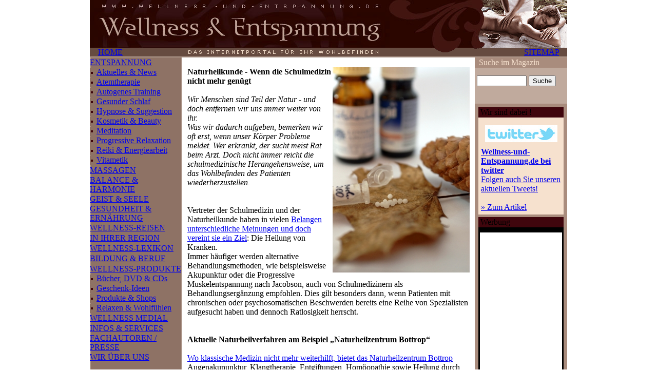

--- FILE ---
content_type: text/html
request_url: http://wellness-und-entspannung.de/content/gesundheit/index.php?cat=16&subcat=92&article=2033
body_size: 5678
content:
<head>
<meta http-equiv="Content-Type" content="text/html; charset=ISO-8859-1" />
<title>Naturheilkunde - Wenn die Schulmedizin nicht mehr genügt</title>
<meta name="title" content="Naturheilkunde - Wenn die Schulmedizin nicht mehr genügt Naturheilkunde, Naturheilverfahren und Heilpflanzen" />
<meta name="Description" content="Schulmedizin vs. Naturheilkunde? Wenn die Medizin oftmals nicht mehr weiter hilft, wenden zunehmend mehr Ärzte bei ihren Patienten auch Naturheilverfahren wie Akupunktur, Klangtherapie, Entgiftungen, Homöopathie an. Ganzheitliche Medizin." />
<meta name="Keywords" content="Alternativen Heilverfahren Heilpraktiker, Naturheilverfahren, Naturheilkunde, 
Heilpflanzen, Heilkräuter." />
<meta name="language" content="de" />
<meta name="robots" content="INDEX, FOLLOW" />
<meta name="revisit-after" content="7 days" />
<meta name="page-topic" content="Wellness" />
<meta name="audience" content="Alle" />
<meta name="cache-control" content="no-cache" />
<link href="../../css/wellness.css" rel="stylesheet" type="text/css" media="screen" />
<script type="text/JavaScript">
<!--
function formButtonFever(formName,action){
	var myString = "document."+formName+"."+action+"();";
	eval(myString);
	}
//-->
</script>
</head>

<body leftmargin="0" topmargin="0" marginwidth="0" marginheight="0">
<table width="930" height="100%" border="0" align="center" cellpadding="0" cellspacing="0">
  <tr>
    <td height="93"><img src="../../images/layout/head/head_img.jpg" width="930" height="93"></td>
  </tr>
  <tr>
    <td height="19" background="../../images/layout/head/head_img_2.jpg"><table width="100%" height="19" border="0" cellpadding="0" cellspacing="0" class="LinksHead">
      <tr>
        <td width="170" valign="middle">&nbsp;&nbsp;&nbsp;&nbsp;<a href="../../index.php" class="LinksHead">HOME</a></td>
        <td align="left" valign="middle" class="HeadTitel"><img src="../../images/layout/head/internet_portal.gif" alt=" " width="393" height="19"></td>
        <td width="180" align="right" valign="middle"><a href="../sitemap/index.php" class="LinksHead">SITEMAP</a>&nbsp;&nbsp;&nbsp;&nbsp;</td>
      </tr>
    </table></td>
  </tr>
  <tr>
    <td align="center" valign="top"><table width="100%" height="100%" border="0" cellpadding="0" cellspacing="0">
      <tr>
        <td width="180" height="100%" valign="top" background="../../images/layout/nav/back_fill.gif">
		<table width="100%" border="0" cellspacing="0" cellpadding="0" background="../../images/layout/nav/back_fill.gif">
 <tr><td height="20" align="left" valign="middle" class="navTabelleTDcat"><a href="index.php?cat=5&subcat=92&article=2033" class="navTabelleLinksCat">ENTSPANNUNG </a></td></tr> <tr><td height="18" align="left" valign="middle" class="navTabelleTDsub"><img src="../../images/layout/nav/menue_punkt.gif" width="13" height="18" border="0" align="absmiddle" /><a href="../entspannung/index.php?cat=5&subcat=110" class="navTabelleLinksSub">Aktuelles & News</a></td></tr> <tr><td height="18" align="left" valign="middle" class="navTabelleTDsub"><img src="../../images/layout/nav/menue_punkt.gif" width="13" height="18" border="0" align="absmiddle" /><a href="../entspannung/index.php?cat=5&subcat=39" class="navTabelleLinksSub">Atemtherapie</a></td></tr> <tr><td height="18" align="left" valign="middle" class="navTabelleTDsub"><img src="../../images/layout/nav/menue_punkt.gif" width="13" height="18" border="0" align="absmiddle" /><a href="../entspannung/index.php?cat=5&subcat=55" class="navTabelleLinksSub">Autogenes Training</a></td></tr> <tr><td height="18" align="left" valign="middle" class="navTabelleTDsub"><img src="../../images/layout/nav/menue_punkt.gif" width="13" height="18" border="0" align="absmiddle" /><a href="../entspannung/index.php?cat=5&subcat=52" class="navTabelleLinksSub">Gesunder Schlaf</a></td></tr> <tr><td height="18" align="left" valign="middle" class="navTabelleTDsub"><img src="../../images/layout/nav/menue_punkt.gif" width="13" height="18" border="0" align="absmiddle" /><a href="../entspannung/index.php?cat=5&subcat=56" class="navTabelleLinksSub">Hypnose & Suggestion</a></td></tr> <tr><td height="18" align="left" valign="middle" class="navTabelleTDsub"><img src="../../images/layout/nav/menue_punkt.gif" width="13" height="18" border="0" align="absmiddle" /><a href="../entspannung/index.php?cat=5&subcat=89" class="navTabelleLinksSub">Kosmetik & Beauty</a></td></tr> <tr><td height="18" align="left" valign="middle" class="navTabelleTDsub"><img src="../../images/layout/nav/menue_punkt.gif" width="13" height="18" border="0" align="absmiddle" /><a href="../entspannung/index.php?cat=5&subcat=40" class="navTabelleLinksSub">Meditation</a></td></tr> <tr><td height="18" align="left" valign="middle" class="navTabelleTDsub"><img src="../../images/layout/nav/menue_punkt.gif" width="13" height="18" border="0" align="absmiddle" /><a href="../entspannung/index.php?cat=5&subcat=41" class="navTabelleLinksSub">Progressive Relaxation</a></td></tr> <tr><td height="18" align="left" valign="middle" class="navTabelleTDsub"><img src="../../images/layout/nav/menue_punkt.gif" width="13" height="18" border="0" align="absmiddle" /><a href="../entspannung/index.php?cat=5&subcat=38" class="navTabelleLinksSub">Reiki & Energiearbeit</a></td></tr> <tr><td height="18" align="left" valign="middle" class="navTabelleTDsub"><img src="../../images/layout/nav/menue_punkt.gif" width="13" height="18" border="0" align="absmiddle" /><a href="../entspannung/index.php?cat=5&subcat=42" class="navTabelleLinksSub">Vitametik</a></td></tr> <tr><td height="20" align="left" valign="middle" class="navTabelleTDcat"><a href="index.php?cat=6&subcat=92&article=2033" class="navTabelleLinksCat">MASSAGEN </a></td></tr> <tr><td height="20" align="left" valign="middle" class="navTabelleTDcat"><a href="index.php?cat=7&subcat=92&article=2033" class="navTabelleLinksCat">BALANCE & HARMONIE </a></td></tr> <tr><td height="20" align="left" valign="middle" class="navTabelleTDcat"><a href="index.php?cat=8&subcat=92&article=2033" class="navTabelleLinksCat">GEIST & SEELE </a></td></tr> <tr><td height="20" align="left" valign="middle" class="navTabelleTDcat"><a href="index.php?cat=3&subcat=92&article=2033" class="navTabelleLinksCat">GESUNDHEIT & ERNÄHRUNG </a></td></tr> <tr><td height="20" align="left" valign="middle" class="navTabelleTDcat"><a href="index.php?cat=2&subcat=92&article=2033" class="navTabelleLinksCat">WELLNESS-REISEN </a></td></tr> <tr><td height="20" align="left" valign="middle" class="navTabelleTDcat"><a href="index.php?cat=9&subcat=92&article=2033" class="navTabelleLinksCat">IN IHRER REGION </a></td></tr> <tr><td height="20" align="left" valign="middle" class="navTabelleTDcat"><a href="index.php?cat=1&subcat=92&article=2033" class="navTabelleLinksCat">WELLNESS-LEXIKON </a></td></tr> <tr><td height="20" align="left" valign="middle" class="navTabelleTDcat"><a href="index.php?cat=10&subcat=92&article=2033" class="navTabelleLinksCat">BILDUNG & BERUF </a></td></tr> <tr><td height="20" align="left" valign="middle" class="navTabelleTDcat"><a href="index.php?cat=16&subcat=92&article=2033" class="navTabelleLinksCat">WELLNESS-PRODUKTE </a></td></tr> <tr><td height="18" align="left" valign="middle" class="navTabelleTDsub"><img src="../../images/layout/nav/menue_punkt.gif" width="13" height="18" border="0" align="absmiddle" /><a href="../wellness_produkte/index.php?cat=16&subcat=87" class="navTabelleLinksSub">Bücher, DVD & CDs</a></td></tr> <tr><td height="18" align="left" valign="middle" class="navTabelleTDsub"><img src="../../images/layout/nav/menue_punkt.gif" width="13" height="18" border="0" align="absmiddle" /><a href="../wellness_produkte/index.php?cat=16&subcat=88" class="navTabelleLinksSub">Geschenk-Ideen</a></td></tr> <tr><td height="18" align="left" valign="middle" class="navTabelleTDsub"><img src="../../images/layout/nav/menue_punkt.gif" width="13" height="18" border="0" align="absmiddle" /><a href="../wellness_produkte/index.php?cat=16&subcat=99" class="navTabelleLinksSub">Produkte & Shops</a></td></tr> <tr><td height="18" align="left" valign="middle" class="navTabelleTDsub"><img src="../../images/layout/nav/menue_punkt.gif" width="13" height="18" border="0" align="absmiddle" /><a href="../wellness_produkte/index.php?cat=16&subcat=86" class="navTabelleLinksSub">Relaxen & Wohlfühlen</a></td></tr> <tr><td height="20" align="left" valign="middle" class="navTabelleTDcat"><a href="index.php?cat=19&subcat=92&article=2033" class="navTabelleLinksCat">WELLNESS MEDIAL </a></td></tr> <tr><td height="20" align="left" valign="middle" class="navTabelleTDcat"><a href="index.php?cat=11&subcat=92&article=2033" class="navTabelleLinksCat">INFOS & SERVICES </a></td></tr> <tr><td height="20" align="left" valign="middle" class="navTabelleTDcat"><a href="index.php?cat=15&subcat=92&article=2033" class="navTabelleLinksCat">FACHAUTOREN / PRESSE </a></td></tr> <tr><td height="20" align="left" valign="middle" class="navTabelleTDcat"><a href="index.php?cat=12&subcat=92&article=2033" class="navTabelleLinksCat">WIR ÜBER UNS </a></td></tr><tr>
<td align="center" valign="top" class="indexGradBack"><br><br><br><br><br><br><br><br><br><br><br><br><br><br><br><br><br><br><br><br>
</td>
</tr> 	  
        </table>
		</td>
        <td align="center" valign="top" class="spalteMitte">
            <table width="569" height="100%" border="0" cellpadding="0" cellspacing="0" class="normalMitte">
  <tr>
    <td align="center"><table width="550" border="0" cellpadding="0" cellspacing="0" class="normalMitte">
      <tr>
    <td height="15" align="center">&nbsp;</td>
  </tr>
	  <tr>
        <td valign="top">
		<img src="../../images/articles/detail/481257_filorosso_ManfredGerber_pixelio.jpg" alt=" " width="267" height="400" align="right" class="mainImgRight"><b>Naturheilkunde - Wenn die Schulmedizin nicht mehr genügt</b><br><br><i>Wir Menschen sind Teil der Natur - und doch entfernen wir uns immer weiter von ihr. <br />
Was wir dadurch aufgeben, bemerken wir oft erst, wenn unser Körper Probleme meldet. Wer erkrankt, der sucht meist Rat beim Arzt. Doch nicht immer reicht die schulmedizinische Herangehensweise, um das Wohlbefinden des Patienten wiederherzustellen.</i><br><br><br />
Vertreter der Schulmedizin und der Naturheilkunde haben in vielen <a href="http://www.gesundheitlicheaufklaerung.de/schulmedizin-vs-naturheilkunde-ein-typischer-leidensweg" target="_blank" class="rotLinkNorm">Belangen unterschiedliche Meinungen und doch vereint sie ein Ziel</a>: Die Heilung von Kranken. <br />
Immer häufiger werden alternative Behandlungsmethoden, wie beispielsweise Akupunktur oder die Progressive Muskelentspannung nach Jacobson, auch von Schulmedizinern als Behandlungsergänzung empfohlen. Dies gilt besonders dann, wenn Patienten mit chronischen oder psychosomatischen Beschwerden bereits eine Reihe von Spezialisten aufgesucht haben und dennoch Ratlosigkeit herrscht.<br><br><br />
<b>Aktuelle Naturheilverfahren am Beispiel „Naturheilzentrum Bottrop“</b><br><br />
<a href="http://www.blog.de/tb/a/r/naturheilkunde/naturheilzentrum-bottrop-kombiniert-effektivste-facetten-der-komplementaermedizin/17428717/" target="_blank" class="rotLinkNorm">Wo klassische Medizin nicht mehr weiterhilft, bietet das Naturheilzentrum Bottrop</a> Augenakupunktur, Klangtherapie, Entgiftungen, Homöopathie sowie Heilung durch die Kraft der Elemente und mit Hilfe von Tieren an. <a href="https://plus.google.com/+naturheilzentrum" target="_blank" class="rotLinkNorm">Komplementärmedizin wird im Naturheilzentrum Bottrop</a> nicht als bloßes Eliminieren von Symptomen verstanden. Der Fokus liegt viel mehr darauf, den Menschen als Ganzes in seiner Umwelt wahrzunehmen und dadurch die Ursachen von Beschwerden zu entschlüsseln. Erst dann wird klar, welche Behandlung der Patient benötigt.<br><br><br />
<b>Sollten sich Schulmediziner einfach mehr Zeit nehmen?</b><br><br />
Sicher wäre ein genaueres Eingehen auf den Patienten seitens mancher Ärzte wünschenswert. Viele Schulmediziner haben jedoch nicht die Wahl, so viel Zeit für ihre Patienten aufzuwenden, wie sie gerne möchten. Besonders Notärzte, Spitalsärzte und Hausärzte mit Kassenverträgen arbeiten unter ständigem Zeitdruck. Dass ein genaues Kennenlernen aller Gesundheits- und somit eigentlich auch Lebensaspekte des Patienten in diesen Berufszweigen in den Hintergrund rückt, erscheint verständlich.<br><br />
<br />
<center><script type="text/javascript" src="http://imagesrv.adition.com/js/adition.js"></script><script type="text/javascript" src="http://adfarm1.adition.com/js?wp_id=141231"></script></center> <br />
<br />
<b>Altbewährtes mit aktuellem Wert</b><br><br />
Wie zahlreiche Beiträge in den Medien beweisen, ist die Anwendung von Naturheilverfahren nicht nur ein beliebtes und aktuelles Thema, sondern ein häufiger Grund für Diskussion. Die einen verlangen wissenschaftliche Belege für Wirkungsweisen, die anderen finden, dass Wirkung alleine genügt. Doch ist der Nutzen von Naturheilverfahren wirklich so verwunderlich? Für die meisten Dinge gilt: Was sich lange hält, hat großen Wert. Und die Naturheilkunde kann auf eine besonders lange Erfolgsgeschichte zurückblicken.<br />
<br />
Spezialisten zufolge liegt ihr offizieller Ausgangspunkt in Deutschland im sehr frühen 19. Jahrhundert und ist durch die Erwähnung einer Heilquelle gekennzeichnet. Wenn man jedoch davon ausgeht, dass schon die Verwendung von Hausmitteln und Heilkräutern als Naturheilverfahren zählen, so wird klar: Die Natur heilt den Menschen bereits länger, als es auf den ersten Blick scheint.<br />
<br />
Wann auch immer wir Menschen begonnen haben die heilende Wirkung unserer Umgebung zu nutzen, fest steht, dass die Natur auch weiterhin Auswirkungen auf unsere medizinischen Methoden haben wird. Nicht zuletzt deshalb, weil wir selbst Teil von ihr sind.<br />
<br />
Foto: filorosso.eu - Manfred Gerber  / pixelio.de<br />
		</td>
      </tr>
    </table></td>
  </tr>
  <tr>
    <td height="15" align="center">&nbsp;</td>
  </tr>
  <tr>
    <td height="15" align="center"><table width="550" border="0" cellpadding="0" cellspacing="0" class="rotLinkNorm">
      <tr>
        <td colspan="2" align="left" valign="top">
		<a class="addthis_button" href="http://www.addthis.com/bookmark.php?v=250&amp;username=xa-4b8676b56b43b29c"><img src="http://s7.addthis.com/static/btn/v2/lg-share-en.gif" width="125" height="16" style="border:0"/></a><script type="text/javascript" src="http://s7.addthis.com/js/250/addthis_widget.js#username=xa-4b8676b56b43b29c"></script> <br />
<TABLE BORDER=0 WIDTH=100% cellpadding=0 cellspacing=0 class="normalMitte" ALIGN="CENTER" VALIGN="TOP" BGCOLOR="#ECD2C5"><tr><TD ALIGN="LEFT" VALIGN="MIDDLE" BGCOLOR="#40060D" HEIGHT=25><FONT COLOR="#ECD2C5"><B>&nbsp;&nbsp;DIESE ARTIKEL KÖNNTEN SIE AUCH INTERESSIEREN:</B></FONT></td></tr><br />
<tr><td VALIGN="MIDDLE" HEIGHT="110"><ul class="normalMitteAufz"><li><A HREF="http://www.wellness-und-entspannung.de/content/gesundheit/index.php?cat=3&subcat=92&article=22" TARGET="_self" NAME="guten Heilpraktiker finden" class="rotLinkFett">Wie finde ich einen "guten Heilpraktiker"?</a></li><br />
<li><A HREF="http://www.wellness-und-entspannung.de/content/gesundheit/index.php?cat=3&subcat=92&article=25" TARGET="_self" NAME=" Heilpraktiker Behandlung" class="rotLinkFett">Heilpraktiker - Handlung & Behandlung</a>, <br />
Praxisbericht von M. Schaper, Heilpraktiker & Psychotherapeut</li><br />
<li><A HREF="http://www.wellness-und-entspannung.de/content/region/index.php?cat=9&subcat=80" TARGET="_self" NAME="Wellness Anbieter in ihrer Stadt" class="rotLinkFett">In unserem Anbieterverzeichnis nach einem Heilpraktiker in Ihrer Stadt suchen</a></li></ul></td></tr></table>		</td>
        </tr>
      
    </table></td>
  </tr>
  <tr>
    <td height="15" align="center"><img src="../../images/layout/articles/devider.jpg" width="558" height="5"></td>
  </tr>
  <tr>
    <td align="right" valign="top" class="rotLinkFett"><a href="index.php?subcat=92" class="rotLinkFett">» zur&uuml;ck zur Artikel&uuml;bersicht</a>&nbsp;&nbsp;&nbsp;	</td>
  </tr>
  <tr>
    <td height="15" align="center"><img src="../../images/layout/articles/devider.jpg" alt=" " width="558" height="5"></td>
  </tr>
  <tr>
    <td align="center"><table width="550" border="0" cellpadding="0" cellspacing="0" class="normalMitte">
      <tr>
        <td colspan="2" align="left" valign="top"><span class="rotLinkFett">verkn&uuml;pfte Begriffe in unserem Wellness-Lexikon:</span><br>
              <a href="../wellness_lexikon/index.php?cat=1&subcat=1&show_letter=A&show_term=11" class="rotLinkNorm">Akupressur</a><br><a href="../wellness_lexikon/index.php?cat=1&subcat=1&show_letter=A&show_term=12" class="rotLinkNorm">Akupunktur</a><br><a href="../wellness_lexikon/index.php?cat=1&subcat=1&show_letter=B&show_term=101" class="rotLinkNorm">Bach-Blütentherapie</a><br><a href="../wellness_lexikon/index.php?cat=1&subcat=1&show_letter=G&show_term=33" class="rotLinkNorm">Globuli</a><br><a href="../wellness_lexikon/index.php?cat=1&subcat=1&show_letter=H&show_term=69" class="rotLinkNorm">Heilpraktiker</a><br>			</td>
      </tr>
      <tr>
        <td colspan="2" align="left" valign="top">&nbsp;</td>
      </tr>
      <tr>
        <td colspan="2" align="left" valign="top">&nbsp;</td>
      </tr>
    </table></td>
  </tr>
  <tr>
    <td height="15" align="center"><img src="../../images/layout/articles/devider.jpg" alt=" " width="558" height="5"></td>
  </tr>
  <tr>
    <td height="15" align="center"><table width="550" border="0" cellpadding="0" cellspacing="0" class="normalMitte">
      <tr>
        <td align="left" valign="top" class="normalMitte"><font color="#602525">Mit * gekennzeichnete Autoren sind gesondert bei uns im Bereich FACHAUTOREN vorgestellt</font></td>
      </tr>
    </table></td>
  </tr>
  <tr>
    <td align="center">&nbsp;</td>
  </tr>
  <tr>
    <td align="center">&nbsp;</td>
  </tr>
  <tr>
    <td height="174" align="center" valign="middle" background="../../images/layout/articles/article_grad.jpg" bgcolor="E4C8B8">
	<img src="../../images/subcat_head/2wellness_symbol.jpg" alt="Reiki" width="100" height="100" vspace="5"><br><font color="#602525">Sie befinden sich im <br>Bereich Naturheilkunde</font></td>
  </tr>
  <tr>
    <td align="center" bgcolor="#E4C8B8">&nbsp;</td>
  </tr>
  <tr>
    <td align="center" bgcolor="#E4C8B8">&nbsp;</td>
  </tr>
</table>
          x</td>
        <td width="180" valign="top" bgcolor="A98C7D"><table width="100%" border="0" cellpadding="0" cellspacing="0" class="spalteRechtsFollow">
          <tr>
            <td height="20"><font color="F6E1CE">&nbsp;&nbsp;Suche im Magazin</font></td>
          </tr>
          <tr>
            <td bgcolor="C0AA9D"><img src="../../images/spacer.gif" width="15" height="15"></td>
          </tr>
          <tr>
            <td height="30" align="left" valign="middle" bgcolor="C0AA9D"><form action="http://www.google.de/cse" id="cse-search-box" target="_blank">
  <div>
    <input type="hidden" name="cx" value="partner-pub-5098435573872569:o5xno3-ktza" />
    <input type="hidden" name="ie" value="ISO-8859-1" />
    &nbsp;<input type="text" name="q" size="10" />
    <input type="submit" name="sa" value="Suche" />

  </div>
</form>            </td>
          </tr>
          <tr>
            <td bgcolor="C0AA9D">&nbsp;</td>
          </tr>
          <tr>
            <td><img src="../../images/spacer.gif" width="7" height="7"></td>
          </tr>
          
          <tr>
            <td align="center">
			<table width="166" border="0" cellpadding="0" cellspacing="0"><tr><td height="20" bgcolor="#40060D" class="navTabelleLinksCat">&nbsp;Wir sind dabei ! </td></tr><tr><td  align="left" valign="top" bgcolor="F6E1CE"><table width="100%" border="0" cellspacing="0" cellpadding="5" class="spalteRechtsBlock"><tr><td><center><A HREF="http://wellness-und-entspannung.de/content/entspannung/index.php?cat=5&subcat=110&article=913" class="normalMitte"><IMG SRC="http://www.wellness-und-entspannung.de/images/interne_dateien/twitter.jpg" WIDTH=141 HEIGHT=33 BORDER=0 VSPACE=10></center>
<b>Wellness-und-Entspannung.de 
bei twitter</b><br>
Folgen auch Sie unseren aktuellen Tweets!</a><br><br><a href="http://www.wellness-und-entspannung.de/content/entspannung/index.php?cat=5&subcat=110&article=913" target="_self" class="spalteRechtsBlockLink">» Zum Artikel</a></td></tr></table></td></tr></table>			</td>
          </tr>
          
          <tr>
            <td><img src="../../images/spacer.gif" width="5" height="5"></td>
          </tr>
          <tr>
            <td align="center"><table width="166" border="0" cellpadding="0" cellspacing="0" class="spalteRechtsBlock">
			  <tr>
                <td height="20" bgcolor="#40060D" class="navTabelleLinksCat">
                &nbsp;Werbung</td></tr><tr><td align="left" valign="top" bgcolor="#"><img src="../../images/spacer.gif" width="10" height="10"></td></tr><tr><td align="center" valign="middle" bgcolor="#" class="navTabelleLinksCat"><a href="https://www.awin1.com/cread.php?s=2823892&v=14049&q=378561&r=395005" target="_blank">   <img src="https://www.awin1.com/cshow.php?s=2823892&v=14049&q=378561&r=395005" border="0"></a></td></tr><tr><td align="left" valign="top" bgcolor="#"><img src="../../images/spacer.gif" width="10" height="10"></td></tr>              
              
              
            </table></td>
          </tr>
          <tr>
            <td><img src="../../images/spacer.gif" alt=" " width="5" height="5"></td>
          </tr>
          <tr>
            <td align="center">
				<table width="166" border="0" cellpadding="0" cellspacing="0" class="spalteRechtsBlock"><tr><td height="20" bgcolor="#40060D" class="navTabelleLinksCat">&nbsp;ANDERE BERICHTE</td></tr><tr><td align="left" valign="top" bgcolor="#FFFFF"><img src="../../images/spacer.gif" width="10" height="10"></td></tr><tr><td align="center" valign="top" bgcolor="#FFFFF"><a href="http://www.wellness-und-entspannung.de/content/gesundheit/index.php?cat=3&subcat=22&article=18" target="_self"><img src="../../images/block3_anzeigen/5wandlungsphasen_tcm.gif" alt="TCM Fünf Wandlungsphasen" width="150" height="152" border="0"></a></td></tr><tr><td align="left" valign="top" bgcolor="#FFFFF"><img src="../../images/spacer.gif" width="10" height="10"></td></tr><tr><td align="center" valign="top" bgcolor="#FFFFF"><table width="100%" border="0" cellpadding="5" cellspacing="0" class="spalteRechtsBlockoRahmen"><tr><td><b>"Die Wandlungsphasen der Chinesischen Medizin"</b><br>
Jedes Jahr, jeder Tag, ein Menschenleben spiegelt immer den Lauf vom Werden, Sein und Vergehen wider.<br></td></tr><tr><td align="center"><a href="http://www.wellness-und-entspannung.de/content/gesundheit/index.php?cat=3&subcat=22&article=18" target="_self" class="spalteRechtsBlockLink">>> Zum Artikel von M. van Gorkom</a></td></tr></table></td></tr></table>			</td>
          </tr>
                    
          <tr>
            <td><img src="../../images/spacer.gif" alt=" " width="5" height="5"></td>
          </tr>
          <tr>
            <td align="center">
			</td>
          </tr>
        </table></td>
      </tr>
    </table></td>
  </tr>
</table>
</body>
</html>
